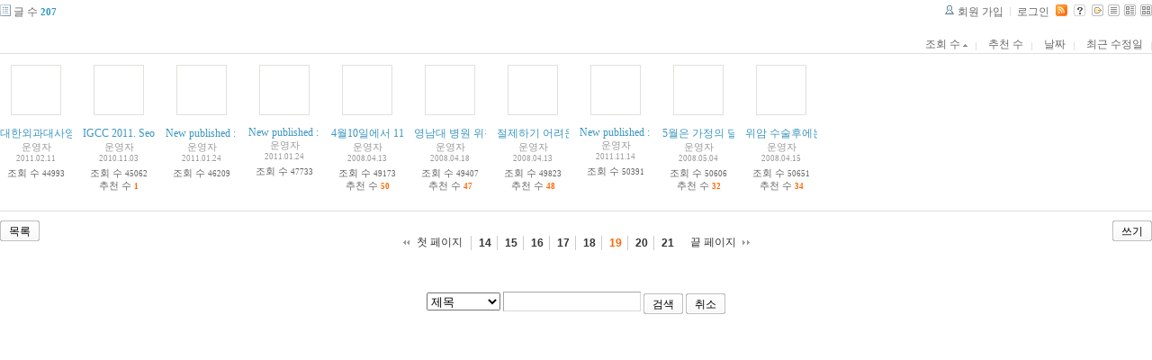

--- FILE ---
content_type: text/html; charset=UTF-8
request_url: http://tororo.dothome.co.kr/zbxe/?mid=notice&amp;amp;page=1&amp;amp;listStyle=list&amp;amp;document_srl=4872&amp;page=4&sort_index=readed_count&order_type=asc&listStyle=gallery&page=19
body_size: 3547
content:
<!DOCTYPE html PUBLIC "-//W3C//DTD XHTML 1.0 Transitional//EN" "http://www.w3.org/TR/xhtml1/DTD/xhtml1-transitional.dtd">
<html lang="ko" xml:lang="ko" xmlns="http://www.w3.org/1999/xhtml">
<head>
    <meta http-equiv="Content-Type" content="text/html; charset=UTF-8" />
    <meta name="Generator" content="XpressEngine 1.4.4.1" />
    <meta name="module" content="board" />
    <meta name="module_skin" content="xe_board" />
    <meta http-equiv="imagetoolbar" content="no" />
    <title>외과의사의 알림 게시판입니다.</title>
    <link rel="stylesheet" href="/zbxe/common/script.php?l=a346776bb602c2081c28bd94d9edb707&amp;t=.css" type="text/css" charset="UTF-8" media="all" />
    <link rel="stylesheet" href="/zbxe/modules/editor/styles/default/style.css" type="text/css" charset="UTF-8" media="all" />
    <script type="text/javascript" src="/zbxe/common/script.php?l=1d5cd25ee57d4565db7ba745438f7399&amp;t=.js"></script>
    <script type="text/javascript" src="/zbxe/addons/resize_image/js/resize_image.min.js"></script>
    <link rel="alternate" type="application/rss+xml" title="RSS" href="http://tororo.dothome.co.kr/zbxe/notice/rss" />
    <link rel="alternate" type="application/atom+xml" title="Atom" href="http://tororo.dothome.co.kr/zbxe/notice/atom" />
    <link rel="alternate" type="application/rss+xml" title="Site RSS" href="http://tororo.dothome.co.kr/zbxe/rss" />
    <link rel="alternate" type="application/atom+xml" title="Site Atom" href="http://tororo.dothome.co.kr/zbxe/atom" />

    <script type="text/javascript">//<![CDATA[
        var current_url = "http://tororo.dothome.co.kr/zbxe/?mid=notice&amp;amp;page=1&amp;amp;listStyle=list&amp;amp;document_srl=4872&amp;page=4&sort_index=readed_count&order_type=asc&listStyle=gallery&page=19";
        var request_uri = "http://tororo.dothome.co.kr/zbxe/";
        var current_mid = "notice";
        var waiting_message = "서버에 요청중입니다. 잠시만 기다려주세요.";
        var ssl_actions = new Array();
        var default_url = "http://tororo.dothome.co.kr/zbxe/";
                        
    //]]></script>

    

    <link rel="EditURI" type="application/rsd+xml" title="RSD" href="http://tororo.dothome.co.kr/zbxe/notice/api" />
</head>
<body>
    
                
         
        
            
                        
                

    
<!-- 스킨의 제목/간단한 설명 출력 -->
    
<!-- 스킨의 상세 설명 -->
    
<!-- 게시판 정보 -->
    <div class="boardInformation">

        <!-- 게시물 수 -->
                <div class="articleNum">글 수 <strong>207</strong></div>
        
        <!-- 로그인 정보 -->
        <ul class="accountNavigation">

                    <li class="join"><a href="/zbxe/?mid=notice&amp;amp;amp;page=1&amp;amp;amp;listStyle=list&amp;amp;amp;document_srl=4872&amp;amp;page=4&amp;sort_index=readed_count&amp;order_type=asc&amp;listStyle=gallery&amp;page=19&amp;act=dispMemberSignUpForm">회원 가입</a></li>
            <li class="loginAndLogout"><a href="/zbxe/?mid=notice&amp;amp;amp;page=1&amp;amp;amp;listStyle=list&amp;amp;amp;document_srl=4872&amp;amp;page=4&amp;sort_index=readed_count&amp;order_type=asc&amp;listStyle=gallery&amp;page=19&amp;act=dispMemberLoginForm">로그인</a></li>
        
                    <li class="rss"><a href="http://tororo.dothome.co.kr/zbxe/notice/rss"><img src="/zbxe/./modules/board/skins/xe_board/images/cyan/iconRss.gif" alt="RSS" width="13" height="13" /></a></li>
        
            <li class="skin_info"><a href="/zbxe/?module=module&amp;act=dispModuleSkinInfo&amp;selected_module=board&amp;skin=xe_board" onclick="popopen(this.href,'skinInfo'); return false;"><img src="/zbxe/./modules/board/skins/xe_board/images/cyan/buttonHelp.gif" alt="Skin Info" width="13" height="13"/></a></li>

            <li class="tag_info"><a href="/zbxe/?mid=notice&amp;amp;amp;page=1&amp;amp;amp;listStyle=list&amp;amp;amp;document_srl=4872&amp;amp;page=4&amp;sort_index=readed_count&amp;order_type=asc&amp;listStyle=gallery&amp;page=19&amp;act=dispBoardTagList"><img src="/zbxe/./modules/board/skins/xe_board/images/cyan/iconAllTags.gif" alt="Tag list" width="13" height="13"/></a></li>

                        <li class="listType"><a href="/zbxe/?mid=notice&amp;amp;amp;page=1&amp;amp;amp;listStyle=list&amp;amp;amp;document_srl=4872&amp;amp;page=4&amp;sort_index=readed_count&amp;order_type=asc&amp;listStyle=list&amp;page=19"><img src="/zbxe/./modules/board/skins/xe_board/images/cyan/typeList.gif" border="0" width="13" height="13" alt="List" /></a></li>
            <li class="listType"><a href="/zbxe/?mid=notice&amp;amp;amp;page=1&amp;amp;amp;listStyle=list&amp;amp;amp;document_srl=4872&amp;amp;page=4&amp;sort_index=readed_count&amp;order_type=asc&amp;listStyle=webzine&amp;page=19"><img src="/zbxe/./modules/board/skins/xe_board/images/cyan/typeWebzine.gif" border="0" width="13" height="13" alt="Webzine" /></a></li>
            <li class="listType"><a href="/zbxe/?mid=notice&amp;amp;amp;page=1&amp;amp;amp;listStyle=list&amp;amp;amp;document_srl=4872&amp;amp;page=4&amp;sort_index=readed_count&amp;order_type=asc&amp;listStyle=gallery&amp;page=19"><img src="/zbxe/./modules/board/skins/xe_board/images/cyan/typeGallery.gif" border="0" width="13" height="13" alt="Gallery" /></a></li>
                    </ul>

    </div>


    
            <!-- 목록 출력 -->

    <form action="./" method="get">

    <div class="boardSubMenu">
                <div class="fr">
        <a href="/zbxe/?mid=notice&amp;amp;amp;page=1&amp;amp;amp;listStyle=list&amp;amp;amp;document_srl=4872&amp;amp;page=4&amp;sort_index=readed_count&amp;order_type=desc&amp;listStyle=gallery&amp;page=19">조회 수 <img src="/zbxe/./modules/board/skins/xe_board/images/common/buttonAscending.gif" alt="" width="5" height="3" class="sort" /></a>
        <a href="/zbxe/?mid=notice&amp;amp;amp;page=1&amp;amp;amp;listStyle=list&amp;amp;amp;document_srl=4872&amp;amp;page=4&amp;sort_index=voted_count&amp;order_type=desc&amp;listStyle=gallery&amp;page=19">추천 수</a>
        <a href="/zbxe/?mid=notice&amp;amp;amp;page=1&amp;amp;amp;listStyle=list&amp;amp;amp;document_srl=4872&amp;amp;page=4&amp;sort_index=regdate&amp;order_type=desc&amp;listStyle=gallery&amp;page=19">날짜</a>
        <a href="/zbxe/?mid=notice&amp;amp;amp;page=1&amp;amp;amp;listStyle=list&amp;amp;amp;document_srl=4872&amp;amp;page=4&amp;sort_index=last_update&amp;order_type=desc&amp;listStyle=gallery&amp;page=19">최근 수정일</a>        </div>
        <div class="clear"></div>
    </div>

    
        
            
                                                
            <div class="thumbnailBox">

                                
                <div class="cell" style="width:80px;height:150px;">
                                            <img src="/zbxe/./modules/board/skins/xe_board/images/common/blank.gif" border="0" alt="" class="thumb" width="50" height="50" />
                    
                    <div class="title">
                        
                        
                        <a href="/zbxe/?mid=notice&amp;amp;amp;page=1&amp;amp;amp;listStyle=list&amp;amp;amp;document_srl=4872&amp;amp;page=4&amp;sort_index=readed_count&amp;order_type=asc&amp;listStyle=gallery&amp;page=19&amp;document_srl=1644">대한외과대사영양학회 춘계학술대회. 2011년 3월12일</a>

                        
                                                    <span class="replyAndTrackback" title="Trackbacks">[<strong>1</strong>]</span>
                        
                        <div class="nameAndDate">
                            <div class="author"><div class="member_4">운영자</div></div>                            <div class="date">2011.02.11</div>                        </div>
                    </div>
                    <div class="readAndRecommend">
                        조회 수 <span class="num">44993</span>                                            </div>
                </div>
                                                
                <div class="cell" style="width:80px;height:150px;">
                                            <img src="/zbxe/./modules/board/skins/xe_board/images/common/blank.gif" border="0" alt="" class="thumb" width="50" height="50" />
                    
                    <div class="title">
                        
                        
                        <a href="/zbxe/?mid=notice&amp;amp;amp;page=1&amp;amp;amp;listStyle=list&amp;amp;amp;document_srl=4872&amp;amp;page=4&amp;sort_index=readed_count&amp;order_type=asc&amp;listStyle=gallery&amp;page=19&amp;document_srl=163">IGCC 2011. Seoul. 2011년 4월 20~23일. 코엑스. [세계 위암 학회]</a>

                        
                                                    <span class="replyAndTrackback" title="Trackbacks">[<strong>1</strong>]</span>
                        
                        <div class="nameAndDate">
                            <div class="author"><div class="member_4">운영자</div></div>                            <div class="date">2010.11.03</div>                        </div>
                    </div>
                    <div class="readAndRecommend">
                        조회 수 <span class="num">45062</span>                                                    <br />                            추천 수 <strong class="num">1</strong>
                                            </div>
                </div>
                                                
                <div class="cell" style="width:80px;height:150px;">
                                            <img src="/zbxe/./modules/board/skins/xe_board/images/common/blank.gif" border="0" alt="" class="thumb" width="50" height="50" />
                    
                    <div class="title">
                        
                        
                        <a href="/zbxe/?mid=notice&amp;amp;amp;page=1&amp;amp;amp;listStyle=list&amp;amp;amp;document_srl=4872&amp;amp;page=4&amp;sort_index=readed_count&amp;order_type=asc&amp;listStyle=gallery&amp;page=19&amp;document_srl=1624">New published : 위암에서 새로운 TNM병기 체계에 따른 예후의 평가</a>

                        
                                                    <span class="replyAndTrackback" title="Trackbacks">[<strong>1</strong>]</span>
                        
                        <div class="nameAndDate">
                            <div class="author"><div class="member_4">운영자</div></div>                            <div class="date">2011.01.24</div>                        </div>
                    </div>
                    <div class="readAndRecommend">
                        조회 수 <span class="num">46209</span>                                            </div>
                </div>
                                                
                <div class="cell" style="width:80px;height:150px;">
                                            <img src="/zbxe/./modules/board/skins/xe_board/images/common/blank.gif" border="0" alt="" class="thumb" width="50" height="50" />
                    
                    <div class="title">
                        
                        
                        <a href="/zbxe/?mid=notice&amp;amp;amp;page=1&amp;amp;amp;listStyle=list&amp;amp;amp;document_srl=4872&amp;amp;page=4&amp;sort_index=readed_count&amp;order_type=asc&amp;listStyle=gallery&amp;page=19&amp;document_srl=1627">New published : Malignant Solitary Fibrous Tumor of Retroperitoneum Mimicking Gastric Submucosal Tumor</a>

                        
                                                    <span class="replyAndTrackback" title="Trackbacks">[<strong>1</strong>]</span>
                        
                        <div class="nameAndDate">
                            <div class="author"><div class="member_4">운영자</div></div>                            <div class="date">2011.01.24</div>                        </div>
                    </div>
                    <div class="readAndRecommend">
                        조회 수 <span class="num">47733</span>                                            </div>
                </div>
                                                
                <div class="cell" style="width:80px;height:150px;">
                                            <img src="/zbxe/./modules/board/skins/xe_board/images/common/blank.gif" border="0" alt="" class="thumb" width="50" height="50" />
                    
                    <div class="title">
                        
                        
                        <a href="/zbxe/?mid=notice&amp;amp;amp;page=1&amp;amp;amp;listStyle=list&amp;amp;amp;document_srl=4872&amp;amp;page=4&amp;sort_index=readed_count&amp;order_type=asc&amp;listStyle=gallery&amp;page=19&amp;document_srl=63">4월10일에서 11일 양일간 부산에서 대한 위암 학회 춘계 학술 대회 개최!!</a>

                        
                                                    <span class="replyAndTrackback" title="Trackbacks">[<strong>1</strong>]</span>
                        
                        <div class="nameAndDate">
                            <div class="author"><div class="member_4">운영자</div></div>                            <div class="date">2008.04.13</div>                        </div>
                    </div>
                    <div class="readAndRecommend">
                        조회 수 <span class="num">49173</span>                                                    <br />                            추천 수 <strong class="num">50</strong>
                                            </div>
                </div>
                                                
                <div class="cell" style="width:80px;height:150px;">
                                            <img src="/zbxe/./modules/board/skins/xe_board/images/common/blank.gif" border="0" alt="" class="thumb" width="50" height="50" />
                    
                    <div class="title">
                        
                        
                        <a href="/zbxe/?mid=notice&amp;amp;amp;page=1&amp;amp;amp;listStyle=list&amp;amp;amp;document_srl=4872&amp;amp;page=4&amp;sort_index=readed_count&amp;order_type=asc&amp;listStyle=gallery&amp;page=19&amp;document_srl=66">영남대 병원 위장 외과, 춘계 위암 학회에서 학술상 수상!</a>

                        
                        
                        <div class="nameAndDate">
                            <div class="author"><div class="member_4">운영자</div></div>                            <div class="date">2008.04.18</div>                        </div>
                    </div>
                    <div class="readAndRecommend">
                        조회 수 <span class="num">49407</span>                                                    <br />                            추천 수 <strong class="num">47</strong>
                                            </div>
                </div>
                                                
                <div class="cell" style="width:80px;height:150px;">
                                            <img src="/zbxe/./modules/board/skins/xe_board/images/common/blank.gif" border="0" alt="" class="thumb" width="50" height="50" />
                    
                    <div class="title">
                        
                        
                        <a href="/zbxe/?mid=notice&amp;amp;amp;page=1&amp;amp;amp;listStyle=list&amp;amp;amp;document_srl=4872&amp;amp;page=4&amp;sort_index=readed_count&amp;order_type=asc&amp;listStyle=gallery&amp;page=19&amp;document_srl=64">절제하기 어려운 위암도 수술전 항암 치료로 절제가 가능하다...</a>

                        
                        
                        <div class="nameAndDate">
                            <div class="author"><div class="member_4">운영자</div></div>                            <div class="date">2008.04.13</div>                        </div>
                    </div>
                    <div class="readAndRecommend">
                        조회 수 <span class="num">49823</span>                                                    <br />                            추천 수 <strong class="num">48</strong>
                                            </div>
                </div>
                                                
                <div class="cell" style="width:80px;height:150px;">
                                            <img src="/zbxe/./modules/board/skins/xe_board/images/common/blank.gif" border="0" alt="" class="thumb" width="50" height="50" />
                    
                    <div class="title">
                        
                        
                        <a href="/zbxe/?mid=notice&amp;amp;amp;page=1&amp;amp;amp;listStyle=list&amp;amp;amp;document_srl=4872&amp;amp;page=4&amp;sort_index=readed_count&amp;order_type=asc&amp;listStyle=gallery&amp;page=19&amp;document_srl=1758">New published : Clinical Outcomes according to Primary Treatment in Gastric Cancer Patients with Peritoneal Seeding</a>

                        
                        
                        <div class="nameAndDate">
                            <div class="author"><div class="member_4">운영자</div></div>                            <div class="date">2011.11.14</div>                        </div>
                    </div>
                    <div class="readAndRecommend">
                        조회 수 <span class="num">50391</span>                                            </div>
                </div>
                                                
                <div class="cell" style="width:80px;height:150px;">
                                            <img src="/zbxe/./modules/board/skins/xe_board/images/common/blank.gif" border="0" alt="" class="thumb" width="50" height="50" />
                    
                    <div class="title">
                        
                        
                        <a href="/zbxe/?mid=notice&amp;amp;amp;page=1&amp;amp;amp;listStyle=list&amp;amp;amp;document_srl=4872&amp;amp;page=4&amp;sort_index=readed_count&amp;order_type=asc&amp;listStyle=gallery&amp;page=19&amp;document_srl=68">5월은 가정의 달, 가족을 위해 위내시경 검사 잊지마세요!</a>

                        
                        
                        <div class="nameAndDate">
                            <div class="author"><div class="member_4">운영자</div></div>                            <div class="date">2008.05.04</div>                        </div>
                    </div>
                    <div class="readAndRecommend">
                        조회 수 <span class="num">50606</span>                                                    <br />                            추천 수 <strong class="num">32</strong>
                                            </div>
                </div>
                                                
                <div class="cell" style="width:80px;height:150px;">
                                            <img src="/zbxe/./modules/board/skins/xe_board/images/common/blank.gif" border="0" alt="" class="thumb" width="50" height="50" />
                    
                    <div class="title">
                        
                        
                        <a href="/zbxe/?mid=notice&amp;amp;amp;page=1&amp;amp;amp;listStyle=list&amp;amp;amp;document_srl=4872&amp;amp;page=4&amp;sort_index=readed_count&amp;order_type=asc&amp;listStyle=gallery&amp;page=19&amp;document_srl=65">위암 수술후에는 식습관 조절이 중요합니다.</a>

                        
                        
                        <div class="nameAndDate">
                            <div class="author"><div class="member_4">운영자</div></div>                            <div class="date">2008.04.15</div>                        </div>
                    </div>
                    <div class="readAndRecommend">
                        조회 수 <span class="num">50651</span>                                                    <br />                            추천 수 <strong class="num">34</strong>
                                            </div>
                </div>
                                                <div class="clear"></div>
            </div>
        
    </form>

    
    <div class="boardBottom">

    <!-- 글쓰기, 목록 버튼 -->
        <div class="leftButtonBox">
                                    <a href="/zbxe/?mid=notice&amp;page=19&amp;listStyle=gallery" class="button "><span>목록</span></a>
                    </div>

        <div class="rightButtonBox">
            <a href="/zbxe/?mid=notice&amp;amp;amp;page=1&amp;amp;amp;listStyle=list&amp;amp;amp;document_srl=4872&amp;amp;page=4&amp;sort_index=readed_count&amp;order_type=asc&amp;listStyle=gallery&amp;page=19&amp;act=dispBoardWrite" class="button "><span>쓰기</span></a>
        </div>


    <!-- 페이지 네비게이션 -->
        <div class="pagination a1">
            <a href="/zbxe/?mid=notice&amp;amp;amp;page=1&amp;amp;amp;listStyle=list&amp;amp;amp;document_srl=4872&amp;amp;page=4&amp;sort_index=readed_count&amp;order_type=asc&amp;listStyle=gallery" class="prevEnd">첫 페이지</a> 
                                                <a href="/zbxe/?mid=notice&amp;amp;amp;page=1&amp;amp;amp;listStyle=list&amp;amp;amp;document_srl=4872&amp;amp;page=4&amp;sort_index=readed_count&amp;order_type=asc&amp;listStyle=gallery&amp;page=14">14</a>
                                                                <a href="/zbxe/?mid=notice&amp;amp;amp;page=1&amp;amp;amp;listStyle=list&amp;amp;amp;document_srl=4872&amp;amp;page=4&amp;sort_index=readed_count&amp;order_type=asc&amp;listStyle=gallery&amp;page=15">15</a>
                                                                <a href="/zbxe/?mid=notice&amp;amp;amp;page=1&amp;amp;amp;listStyle=list&amp;amp;amp;document_srl=4872&amp;amp;page=4&amp;sort_index=readed_count&amp;order_type=asc&amp;listStyle=gallery&amp;page=16">16</a>
                                                                <a href="/zbxe/?mid=notice&amp;amp;amp;page=1&amp;amp;amp;listStyle=list&amp;amp;amp;document_srl=4872&amp;amp;page=4&amp;sort_index=readed_count&amp;order_type=asc&amp;listStyle=gallery&amp;page=17">17</a>
                                                                <a href="/zbxe/?mid=notice&amp;amp;amp;page=1&amp;amp;amp;listStyle=list&amp;amp;amp;document_srl=4872&amp;amp;page=4&amp;sort_index=readed_count&amp;order_type=asc&amp;listStyle=gallery&amp;page=18">18</a>
                                                                <strong>19</strong> 
                                                                <a href="/zbxe/?mid=notice&amp;amp;amp;page=1&amp;amp;amp;listStyle=list&amp;amp;amp;document_srl=4872&amp;amp;page=4&amp;sort_index=readed_count&amp;order_type=asc&amp;listStyle=gallery&amp;page=20">20</a>
                                                                <a href="/zbxe/?mid=notice&amp;amp;amp;page=1&amp;amp;amp;listStyle=list&amp;amp;amp;document_srl=4872&amp;amp;page=4&amp;sort_index=readed_count&amp;order_type=asc&amp;listStyle=gallery&amp;page=21">21</a>
                                        <a href="/zbxe/?mid=notice&amp;amp;amp;page=1&amp;amp;amp;listStyle=list&amp;amp;amp;document_srl=4872&amp;amp;page=4&amp;sort_index=readed_count&amp;order_type=asc&amp;listStyle=gallery&amp;page=21" class="nextEnd">끝 페이지</a>
        </div>


    <!-- 검색 -->
                <div class="boardSearch">
            <form action="http://tororo.dothome.co.kr/zbxe/" method="get" onsubmit="return procFilter(this, search)" id="fo_search">
                                <input type="hidden" name="mid" value="notice" />
                <input type="hidden" name="category" value="" />

                <select name="search_target">
                                        <option value="title" >제목</option>
                                        <option value="content" >내용</option>
                                        <option value="title_content" >제목+내용</option>
                                        <option value="comment" >댓글</option>
                                        <option value="user_name" >이름</option>
                                        <option value="nick_name" >닉네임</option>
                                        <option value="user_id" >아이디</option>
                                        <option value="tag" >태그</option>
                                    </select>
                <input type="text" name="search_keyword" value="" class="inputTypeText"/>
                                <a href="#" onclick="xGetElementById('fo_search').submit();return false;" class="button "><span>검색</span></a>
                <a href="/zbxe/?mid=notice&amp;listStyle=gallery" class="button "><span>취소</span></a>
            </form>
        </div>
            </div>

<!-- 하단 텍스트 출력 -->


    
    <div id="waitingforserverresponse"></div>

</body>
</html>